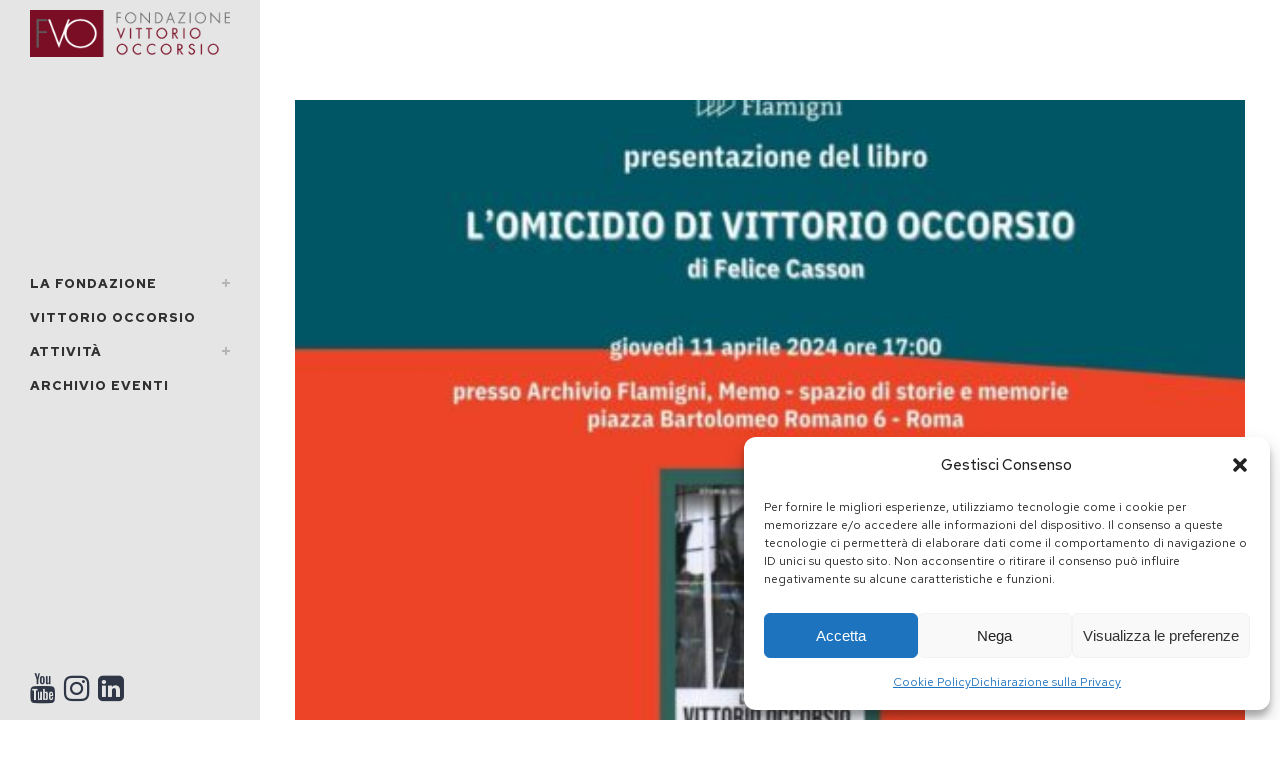

--- FILE ---
content_type: text/html; charset=UTF-8
request_url: https://www.fondazioneoccorsio.it/giovedi-11-aprile-2024-presentazione-del-libro-lomicidio-di-vittorio-occorsio-archivio-flamini/
body_size: 16462
content:
<!DOCTYPE html>
<html lang="it-IT">
<head>
	<meta charset="UTF-8" />
	
				<meta name="viewport" content="width=device-width,initial-scale=1,user-scalable=no">
		
                            <meta name="description" content="La Fondazione nasce nel ricordo di Vittorio Occorsio, magistrato della Repubblica Italiana, medaglia d’oro al valor civile, vittima di un attentato terroristico di matrice neo-fascista a Roma il 10 luglio 1976; essa intende stimolare una riflessione culturale che consenta alle nuove generazioni di apprezzarne il metodo di lavoro e di valorizzarne l’esempio di vita.">
            
                            <meta name="keywords" content="Vittorio Occorsio, Fondazione Occorsio, Fondazione Vittorio Occorsio, legalità, giustizia, memoria">
            
	<link rel="profile" href="http://gmpg.org/xfn/11" />
	<link rel="pingback" href="https://www.fondazioneoccorsio.it/xmlrpc.php" />

	<meta name='robots' content='index, follow, max-image-preview:large, max-snippet:-1, max-video-preview:-1' />
	<style>img:is([sizes="auto" i], [sizes^="auto," i]) { contain-intrinsic-size: 3000px 1500px }</style>
	
	<!-- This site is optimized with the Yoast SEO plugin v26.3 - https://yoast.com/wordpress/plugins/seo/ -->
	<title>Giovedì 11 aprile 2024 - Presentazione del libro &quot;l&#039;omicidio di Vittorio Occorsio&quot; - Archivio Flamini - Fondazione Vittorio Occorsio</title>
	<link rel="canonical" href="https://www.fondazioneoccorsio.it/giovedi-11-aprile-2024-presentazione-del-libro-lomicidio-di-vittorio-occorsio-archivio-flamini/" />
	<meta property="og:locale" content="it_IT" />
	<meta property="og:type" content="article" />
	<meta property="og:title" content="Giovedì 11 aprile 2024 - Presentazione del libro &quot;l&#039;omicidio di Vittorio Occorsio&quot; - Archivio Flamini - Fondazione Vittorio Occorsio" />
	<meta property="og:description" content="Giovedì 11 aprile 2024 alle ore 17:00 presso l’Archivio Flamini,..." />
	<meta property="og:url" content="https://www.fondazioneoccorsio.it/giovedi-11-aprile-2024-presentazione-del-libro-lomicidio-di-vittorio-occorsio-archivio-flamini/" />
	<meta property="og:site_name" content="Fondazione Vittorio Occorsio" />
	<meta property="article:published_time" content="2024-04-11T09:30:26+00:00" />
	<meta property="og:image" content="https://www.fondazioneoccorsio.it/wp-content/uploads/2024/04/Archivio-Flamini-500x500-1.jpeg" />
	<meta property="og:image:width" content="500" />
	<meta property="og:image:height" content="500" />
	<meta property="og:image:type" content="image/jpeg" />
	<meta name="author" content="Scheila Morganti" />
	<meta name="twitter:card" content="summary_large_image" />
	<meta name="twitter:label1" content="Scritto da" />
	<meta name="twitter:data1" content="Scheila Morganti" />
	<script type="application/ld+json" class="yoast-schema-graph">{"@context":"https://schema.org","@graph":[{"@type":"Article","@id":"https://www.fondazioneoccorsio.it/giovedi-11-aprile-2024-presentazione-del-libro-lomicidio-di-vittorio-occorsio-archivio-flamini/#article","isPartOf":{"@id":"https://www.fondazioneoccorsio.it/giovedi-11-aprile-2024-presentazione-del-libro-lomicidio-di-vittorio-occorsio-archivio-flamini/"},"author":{"name":"Scheila Morganti","@id":"https://www.fondazioneoccorsio.it/#/schema/person/b505d55a20c0296a1d769f32fc107cdb"},"headline":"Giovedì 11 aprile 2024 &#8211; Presentazione del libro &#8220;l&#8217;omicidio di Vittorio Occorsio&#8221; &#8211; Archivio Flamini","datePublished":"2024-04-11T09:30:26+00:00","mainEntityOfPage":{"@id":"https://www.fondazioneoccorsio.it/giovedi-11-aprile-2024-presentazione-del-libro-lomicidio-di-vittorio-occorsio-archivio-flamini/"},"wordCount":78,"commentCount":0,"publisher":{"@id":"https://www.fondazioneoccorsio.it/#organization"},"image":{"@id":"https://www.fondazioneoccorsio.it/giovedi-11-aprile-2024-presentazione-del-libro-lomicidio-di-vittorio-occorsio-archivio-flamini/#primaryimage"},"thumbnailUrl":"https://www.fondazioneoccorsio.it/wp-content/uploads/2024/04/Archivio-Flamini-500x500-1.jpeg","articleSection":["News","Seminari e convegni"],"inLanguage":"it-IT","potentialAction":[{"@type":"CommentAction","name":"Comment","target":["https://www.fondazioneoccorsio.it/giovedi-11-aprile-2024-presentazione-del-libro-lomicidio-di-vittorio-occorsio-archivio-flamini/#respond"]}]},{"@type":"WebPage","@id":"https://www.fondazioneoccorsio.it/giovedi-11-aprile-2024-presentazione-del-libro-lomicidio-di-vittorio-occorsio-archivio-flamini/","url":"https://www.fondazioneoccorsio.it/giovedi-11-aprile-2024-presentazione-del-libro-lomicidio-di-vittorio-occorsio-archivio-flamini/","name":"Giovedì 11 aprile 2024 - Presentazione del libro \"l'omicidio di Vittorio Occorsio\" - Archivio Flamini - Fondazione Vittorio Occorsio","isPartOf":{"@id":"https://www.fondazioneoccorsio.it/#website"},"primaryImageOfPage":{"@id":"https://www.fondazioneoccorsio.it/giovedi-11-aprile-2024-presentazione-del-libro-lomicidio-di-vittorio-occorsio-archivio-flamini/#primaryimage"},"image":{"@id":"https://www.fondazioneoccorsio.it/giovedi-11-aprile-2024-presentazione-del-libro-lomicidio-di-vittorio-occorsio-archivio-flamini/#primaryimage"},"thumbnailUrl":"https://www.fondazioneoccorsio.it/wp-content/uploads/2024/04/Archivio-Flamini-500x500-1.jpeg","datePublished":"2024-04-11T09:30:26+00:00","breadcrumb":{"@id":"https://www.fondazioneoccorsio.it/giovedi-11-aprile-2024-presentazione-del-libro-lomicidio-di-vittorio-occorsio-archivio-flamini/#breadcrumb"},"inLanguage":"it-IT","potentialAction":[{"@type":"ReadAction","target":["https://www.fondazioneoccorsio.it/giovedi-11-aprile-2024-presentazione-del-libro-lomicidio-di-vittorio-occorsio-archivio-flamini/"]}]},{"@type":"ImageObject","inLanguage":"it-IT","@id":"https://www.fondazioneoccorsio.it/giovedi-11-aprile-2024-presentazione-del-libro-lomicidio-di-vittorio-occorsio-archivio-flamini/#primaryimage","url":"https://www.fondazioneoccorsio.it/wp-content/uploads/2024/04/Archivio-Flamini-500x500-1.jpeg","contentUrl":"https://www.fondazioneoccorsio.it/wp-content/uploads/2024/04/Archivio-Flamini-500x500-1.jpeg","width":500,"height":500},{"@type":"BreadcrumbList","@id":"https://www.fondazioneoccorsio.it/giovedi-11-aprile-2024-presentazione-del-libro-lomicidio-di-vittorio-occorsio-archivio-flamini/#breadcrumb","itemListElement":[{"@type":"ListItem","position":1,"name":"Home","item":"https://www.fondazioneoccorsio.it/"},{"@type":"ListItem","position":2,"name":"Giovedì 11 aprile 2024 &#8211; Presentazione del libro &#8220;l&#8217;omicidio di Vittorio Occorsio&#8221; &#8211; Archivio Flamini"}]},{"@type":"WebSite","@id":"https://www.fondazioneoccorsio.it/#website","url":"https://www.fondazioneoccorsio.it/","name":"Fondazione Vittorio Occorsio","description":"","publisher":{"@id":"https://www.fondazioneoccorsio.it/#organization"},"potentialAction":[{"@type":"SearchAction","target":{"@type":"EntryPoint","urlTemplate":"https://www.fondazioneoccorsio.it/?s={search_term_string}"},"query-input":{"@type":"PropertyValueSpecification","valueRequired":true,"valueName":"search_term_string"}}],"inLanguage":"it-IT"},{"@type":"Organization","@id":"https://www.fondazioneoccorsio.it/#organization","name":"Fondazione Vittorio Occorsio","url":"https://www.fondazioneoccorsio.it/","logo":{"@type":"ImageObject","inLanguage":"it-IT","@id":"https://www.fondazioneoccorsio.it/#/schema/logo/image/","url":"https://www.fondazioneoccorsio.it/wp-content/uploads/2024/03/FVOlogo-1.png","contentUrl":"https://www.fondazioneoccorsio.it/wp-content/uploads/2024/03/FVOlogo-1.png","width":1077,"height":258,"caption":"Fondazione Vittorio Occorsio"},"image":{"@id":"https://www.fondazioneoccorsio.it/#/schema/logo/image/"},"sameAs":["https://www.youtube.com/@fvofondazionevittoriooccor9628/featured","https://www.instagram.com/fondazionevittoriooccorsio/","https://it.linkedin.com/company/fondazione-vittorio-occorsio"]},{"@type":"Person","@id":"https://www.fondazioneoccorsio.it/#/schema/person/b505d55a20c0296a1d769f32fc107cdb","name":"Scheila Morganti","image":{"@type":"ImageObject","inLanguage":"it-IT","@id":"https://www.fondazioneoccorsio.it/#/schema/person/image/","url":"https://secure.gravatar.com/avatar/3a739da960d60f1e28b35ffcc5c9e2acb2ebeda7f959fc2c6ca19ab2eae322bb?s=96&d=mm&r=g","contentUrl":"https://secure.gravatar.com/avatar/3a739da960d60f1e28b35ffcc5c9e2acb2ebeda7f959fc2c6ca19ab2eae322bb?s=96&d=mm&r=g","caption":"Scheila Morganti"},"sameAs":["http://www.schstudio.it"],"url":"https://www.fondazioneoccorsio.it/author/scheila/"}]}</script>
	<!-- / Yoast SEO plugin. -->


<link rel='dns-prefetch' href='//fonts.googleapis.com' />
<link rel="alternate" type="application/rss+xml" title="Fondazione Vittorio Occorsio &raquo; Feed" href="https://www.fondazioneoccorsio.it/feed/" />
<link rel="alternate" type="application/rss+xml" title="Fondazione Vittorio Occorsio &raquo; Feed dei commenti" href="https://www.fondazioneoccorsio.it/comments/feed/" />
<link rel="alternate" type="application/rss+xml" title="Fondazione Vittorio Occorsio &raquo; Giovedì 11 aprile 2024 &#8211; Presentazione del libro &#8220;l&#8217;omicidio di Vittorio Occorsio&#8221; &#8211; Archivio Flamini Feed dei commenti" href="https://www.fondazioneoccorsio.it/giovedi-11-aprile-2024-presentazione-del-libro-lomicidio-di-vittorio-occorsio-archivio-flamini/feed/" />
<script type="text/javascript">
/* <![CDATA[ */
window._wpemojiSettings = {"baseUrl":"https:\/\/s.w.org\/images\/core\/emoji\/16.0.1\/72x72\/","ext":".png","svgUrl":"https:\/\/s.w.org\/images\/core\/emoji\/16.0.1\/svg\/","svgExt":".svg","source":{"concatemoji":"https:\/\/www.fondazioneoccorsio.it\/wp-includes\/js\/wp-emoji-release.min.js?ver=6.8.3"}};
/*! This file is auto-generated */
!function(s,n){var o,i,e;function c(e){try{var t={supportTests:e,timestamp:(new Date).valueOf()};sessionStorage.setItem(o,JSON.stringify(t))}catch(e){}}function p(e,t,n){e.clearRect(0,0,e.canvas.width,e.canvas.height),e.fillText(t,0,0);var t=new Uint32Array(e.getImageData(0,0,e.canvas.width,e.canvas.height).data),a=(e.clearRect(0,0,e.canvas.width,e.canvas.height),e.fillText(n,0,0),new Uint32Array(e.getImageData(0,0,e.canvas.width,e.canvas.height).data));return t.every(function(e,t){return e===a[t]})}function u(e,t){e.clearRect(0,0,e.canvas.width,e.canvas.height),e.fillText(t,0,0);for(var n=e.getImageData(16,16,1,1),a=0;a<n.data.length;a++)if(0!==n.data[a])return!1;return!0}function f(e,t,n,a){switch(t){case"flag":return n(e,"\ud83c\udff3\ufe0f\u200d\u26a7\ufe0f","\ud83c\udff3\ufe0f\u200b\u26a7\ufe0f")?!1:!n(e,"\ud83c\udde8\ud83c\uddf6","\ud83c\udde8\u200b\ud83c\uddf6")&&!n(e,"\ud83c\udff4\udb40\udc67\udb40\udc62\udb40\udc65\udb40\udc6e\udb40\udc67\udb40\udc7f","\ud83c\udff4\u200b\udb40\udc67\u200b\udb40\udc62\u200b\udb40\udc65\u200b\udb40\udc6e\u200b\udb40\udc67\u200b\udb40\udc7f");case"emoji":return!a(e,"\ud83e\udedf")}return!1}function g(e,t,n,a){var r="undefined"!=typeof WorkerGlobalScope&&self instanceof WorkerGlobalScope?new OffscreenCanvas(300,150):s.createElement("canvas"),o=r.getContext("2d",{willReadFrequently:!0}),i=(o.textBaseline="top",o.font="600 32px Arial",{});return e.forEach(function(e){i[e]=t(o,e,n,a)}),i}function t(e){var t=s.createElement("script");t.src=e,t.defer=!0,s.head.appendChild(t)}"undefined"!=typeof Promise&&(o="wpEmojiSettingsSupports",i=["flag","emoji"],n.supports={everything:!0,everythingExceptFlag:!0},e=new Promise(function(e){s.addEventListener("DOMContentLoaded",e,{once:!0})}),new Promise(function(t){var n=function(){try{var e=JSON.parse(sessionStorage.getItem(o));if("object"==typeof e&&"number"==typeof e.timestamp&&(new Date).valueOf()<e.timestamp+604800&&"object"==typeof e.supportTests)return e.supportTests}catch(e){}return null}();if(!n){if("undefined"!=typeof Worker&&"undefined"!=typeof OffscreenCanvas&&"undefined"!=typeof URL&&URL.createObjectURL&&"undefined"!=typeof Blob)try{var e="postMessage("+g.toString()+"("+[JSON.stringify(i),f.toString(),p.toString(),u.toString()].join(",")+"));",a=new Blob([e],{type:"text/javascript"}),r=new Worker(URL.createObjectURL(a),{name:"wpTestEmojiSupports"});return void(r.onmessage=function(e){c(n=e.data),r.terminate(),t(n)})}catch(e){}c(n=g(i,f,p,u))}t(n)}).then(function(e){for(var t in e)n.supports[t]=e[t],n.supports.everything=n.supports.everything&&n.supports[t],"flag"!==t&&(n.supports.everythingExceptFlag=n.supports.everythingExceptFlag&&n.supports[t]);n.supports.everythingExceptFlag=n.supports.everythingExceptFlag&&!n.supports.flag,n.DOMReady=!1,n.readyCallback=function(){n.DOMReady=!0}}).then(function(){return e}).then(function(){var e;n.supports.everything||(n.readyCallback(),(e=n.source||{}).concatemoji?t(e.concatemoji):e.wpemoji&&e.twemoji&&(t(e.twemoji),t(e.wpemoji)))}))}((window,document),window._wpemojiSettings);
/* ]]> */
</script>
<style id='wp-emoji-styles-inline-css' type='text/css'>

	img.wp-smiley, img.emoji {
		display: inline !important;
		border: none !important;
		box-shadow: none !important;
		height: 1em !important;
		width: 1em !important;
		margin: 0 0.07em !important;
		vertical-align: -0.1em !important;
		background: none !important;
		padding: 0 !important;
	}
</style>
<link rel='stylesheet' id='html5-player-vimeo-style-css' href='https://www.fondazioneoccorsio.it/wp-content/plugins/html5-video-player/build/blocks/view.css?ver=6.8.3' type='text/css' media='all' />
<link rel='stylesheet' id='cmplz-general-css' href='https://www.fondazioneoccorsio.it/wp-content/plugins/complianz-gdpr/assets/css/cookieblocker.min.css?ver=1763367856' type='text/css' media='all' />
<link rel='stylesheet' id='mediaelement-css' href='https://www.fondazioneoccorsio.it/wp-includes/js/mediaelement/mediaelementplayer-legacy.min.css?ver=4.2.17' type='text/css' media='all' />
<link rel='stylesheet' id='wp-mediaelement-css' href='https://www.fondazioneoccorsio.it/wp-includes/js/mediaelement/wp-mediaelement.min.css?ver=6.8.3' type='text/css' media='all' />
<link rel='stylesheet' id='bridge-default-style-css' href='https://www.fondazioneoccorsio.it/wp-content/themes/bridge/style.css?ver=6.8.3' type='text/css' media='all' />
<link rel='stylesheet' id='bridge-qode-font_awesome-css' href='https://www.fondazioneoccorsio.it/wp-content/themes/bridge/css/font-awesome/css/font-awesome.min.css?ver=6.8.3' type='text/css' media='all' />
<link rel='stylesheet' id='bridge-qode-font_elegant-css' href='https://www.fondazioneoccorsio.it/wp-content/themes/bridge/css/elegant-icons/style.min.css?ver=6.8.3' type='text/css' media='all' />
<link rel='stylesheet' id='bridge-qode-linea_icons-css' href='https://www.fondazioneoccorsio.it/wp-content/themes/bridge/css/linea-icons/style.css?ver=6.8.3' type='text/css' media='all' />
<link rel='stylesheet' id='bridge-qode-dripicons-css' href='https://www.fondazioneoccorsio.it/wp-content/themes/bridge/css/dripicons/dripicons.css?ver=6.8.3' type='text/css' media='all' />
<link rel='stylesheet' id='bridge-qode-kiko-css' href='https://www.fondazioneoccorsio.it/wp-content/themes/bridge/css/kiko/kiko-all.css?ver=6.8.3' type='text/css' media='all' />
<link rel='stylesheet' id='bridge-qode-font_awesome_5-css' href='https://www.fondazioneoccorsio.it/wp-content/themes/bridge/css/font-awesome-5/css/font-awesome-5.min.css?ver=6.8.3' type='text/css' media='all' />
<link rel='stylesheet' id='bridge-stylesheet-css' href='https://www.fondazioneoccorsio.it/wp-content/themes/bridge/css/stylesheet.min.css?ver=6.8.3' type='text/css' media='all' />
<style id='bridge-stylesheet-inline-css' type='text/css'>
   .postid-4372.disabled_footer_top .footer_top_holder, .postid-4372.disabled_footer_bottom .footer_bottom_holder { display: none;}


</style>
<link rel='stylesheet' id='bridge-print-css' href='https://www.fondazioneoccorsio.it/wp-content/themes/bridge/css/print.css?ver=6.8.3' type='text/css' media='all' />
<link rel='stylesheet' id='bridge-style-dynamic-css' href='https://www.fondazioneoccorsio.it/wp-content/themes/bridge/css/style_dynamic.css?ver=1764696518' type='text/css' media='all' />
<link rel='stylesheet' id='bridge-responsive-css' href='https://www.fondazioneoccorsio.it/wp-content/themes/bridge/css/responsive.min.css?ver=6.8.3' type='text/css' media='all' />
<link rel='stylesheet' id='bridge-style-dynamic-responsive-css' href='https://www.fondazioneoccorsio.it/wp-content/themes/bridge/css/style_dynamic_responsive.css?ver=1764696518' type='text/css' media='all' />
<style id='bridge-style-dynamic-responsive-inline-css' type='text/css'>
.vertical_logo_wrapper {
    z-index: 999;
}
</style>
<link rel='stylesheet' id='bridge-vertical-responsive-css' href='https://www.fondazioneoccorsio.it/wp-content/themes/bridge/css/vertical_responsive.min.css?ver=6.8.3' type='text/css' media='all' />
<link rel='stylesheet' id='js_composer_front-css' href='https://www.fondazioneoccorsio.it/wp-content/plugins/js_composer/assets/css/js_composer.min.css?ver=6.4.2' type='text/css' media='all' />
<link rel='stylesheet' id='bridge-style-handle-google-fonts-css' href='https://fonts.googleapis.com/css?family=Raleway%3A100%2C200%2C300%2C400%2C500%2C600%2C700%2C800%2C900%2C100italic%2C300italic%2C400italic%2C700italic%7CRed+Hat+Text%3A100%2C200%2C300%2C400%2C500%2C600%2C700%2C800%2C900%2C100italic%2C300italic%2C400italic%2C700italic&#038;subset=latin%2Clatin-ext&#038;ver=1.0.0' type='text/css' media='all' />
<link rel='stylesheet' id='bridge-core-dashboard-style-css' href='https://www.fondazioneoccorsio.it/wp-content/plugins/bridge-core/modules/core-dashboard/assets/css/core-dashboard.min.css?ver=6.8.3' type='text/css' media='all' />
<script type="text/javascript" src="https://www.fondazioneoccorsio.it/wp-content/plugins/google-analytics-for-wordpress/assets/js/frontend-gtag.min.js?ver=9.9.0" id="monsterinsights-frontend-script-js" async="async" data-wp-strategy="async"></script>
<script data-cfasync="false" data-wpfc-render="false" type="text/javascript" id='monsterinsights-frontend-script-js-extra'>/* <![CDATA[ */
var monsterinsights_frontend = {"js_events_tracking":"true","download_extensions":"doc,pdf,ppt,zip,xls,docx,pptx,xlsx","inbound_paths":"[{\"path\":\"\\\/go\\\/\",\"label\":\"affiliate\"},{\"path\":\"\\\/recommend\\\/\",\"label\":\"affiliate\"}]","home_url":"https:\/\/www.fondazioneoccorsio.it","hash_tracking":"false","v4_id":"G-NT3WJJVXRV"};/* ]]> */
</script>
<script type="text/javascript" src="https://www.fondazioneoccorsio.it/wp-includes/js/jquery/jquery.min.js?ver=3.7.1" id="jquery-core-js"></script>
<script type="text/javascript" src="https://www.fondazioneoccorsio.it/wp-includes/js/jquery/jquery-migrate.min.js?ver=3.4.1" id="jquery-migrate-js"></script>
<script type="text/javascript" id="3d-flip-book-client-locale-loader-js-extra">
/* <![CDATA[ */
var FB3D_CLIENT_LOCALE = {"ajaxurl":"https:\/\/www.fondazioneoccorsio.it\/wp-admin\/admin-ajax.php","dictionary":{"Table of contents":"Table of contents","Close":"Close","Bookmarks":"Bookmarks","Thumbnails":"Thumbnails","Search":"Search","Share":"Share","Facebook":"Facebook","Twitter":"Twitter","Email":"Email","Play":"Play","Previous page":"Previous page","Next page":"Next page","Zoom in":"Zoom in","Zoom out":"Zoom out","Fit view":"Fit view","Auto play":"Auto play","Full screen":"Full screen","More":"More","Smart pan":"Smart pan","Single page":"Single page","Sounds":"Sounds","Stats":"Stats","Print":"Print","Download":"Download","Goto first page":"Goto first page","Goto last page":"Goto last page"},"images":"https:\/\/www.fondazioneoccorsio.it\/wp-content\/plugins\/interactive-3d-flipbook-powered-physics-engine\/assets\/images\/","jsData":{"urls":[],"posts":{"ids_mis":[],"ids":[]},"pages":[],"firstPages":[],"bookCtrlProps":[],"bookTemplates":[]},"key":"3d-flip-book","pdfJS":{"pdfJsLib":"https:\/\/www.fondazioneoccorsio.it\/wp-content\/plugins\/interactive-3d-flipbook-powered-physics-engine\/assets\/js\/pdf.min.js?ver=4.3.136","pdfJsWorker":"https:\/\/www.fondazioneoccorsio.it\/wp-content\/plugins\/interactive-3d-flipbook-powered-physics-engine\/assets\/js\/pdf.worker.js?ver=4.3.136","stablePdfJsLib":"https:\/\/www.fondazioneoccorsio.it\/wp-content\/plugins\/interactive-3d-flipbook-powered-physics-engine\/assets\/js\/stable\/pdf.min.js?ver=2.5.207","stablePdfJsWorker":"https:\/\/www.fondazioneoccorsio.it\/wp-content\/plugins\/interactive-3d-flipbook-powered-physics-engine\/assets\/js\/stable\/pdf.worker.js?ver=2.5.207","pdfJsCMapUrl":"https:\/\/www.fondazioneoccorsio.it\/wp-content\/plugins\/interactive-3d-flipbook-powered-physics-engine\/assets\/cmaps\/"},"cacheurl":"https:\/\/www.fondazioneoccorsio.it\/wp-content\/uploads\/3d-flip-book\/cache\/","pluginsurl":"https:\/\/www.fondazioneoccorsio.it\/wp-content\/plugins\/","pluginurl":"https:\/\/www.fondazioneoccorsio.it\/wp-content\/plugins\/interactive-3d-flipbook-powered-physics-engine\/","thumbnailSize":{"width":"150","height":"150"},"version":"1.16.17"};
/* ]]> */
</script>
<script type="text/javascript" src="https://www.fondazioneoccorsio.it/wp-content/plugins/interactive-3d-flipbook-powered-physics-engine/assets/js/client-locale-loader.js?ver=1.16.17" id="3d-flip-book-client-locale-loader-js" async="async" data-wp-strategy="async"></script>
<link rel="https://api.w.org/" href="https://www.fondazioneoccorsio.it/wp-json/" /><link rel="alternate" title="JSON" type="application/json" href="https://www.fondazioneoccorsio.it/wp-json/wp/v2/posts/4372" /><link rel="EditURI" type="application/rsd+xml" title="RSD" href="https://www.fondazioneoccorsio.it/xmlrpc.php?rsd" />
<meta name="generator" content="WordPress 6.8.3" />
<link rel='shortlink' href='https://www.fondazioneoccorsio.it/?p=4372' />
<link rel="alternate" title="oEmbed (JSON)" type="application/json+oembed" href="https://www.fondazioneoccorsio.it/wp-json/oembed/1.0/embed?url=https%3A%2F%2Fwww.fondazioneoccorsio.it%2Fgiovedi-11-aprile-2024-presentazione-del-libro-lomicidio-di-vittorio-occorsio-archivio-flamini%2F" />
<link rel="alternate" title="oEmbed (XML)" type="text/xml+oembed" href="https://www.fondazioneoccorsio.it/wp-json/oembed/1.0/embed?url=https%3A%2F%2Fwww.fondazioneoccorsio.it%2Fgiovedi-11-aprile-2024-presentazione-del-libro-lomicidio-di-vittorio-occorsio-archivio-flamini%2F&#038;format=xml" />
 <style> #h5vpQuickPlayer { width: 100%; max-width: 100%; margin: 0 auto; } </style> 			<style>.cmplz-hidden {
					display: none !important;
				}</style><meta name="generator" content="Powered by WPBakery Page Builder - drag and drop page builder for WordPress."/>
<link rel="icon" href="https://www.fondazioneoccorsio.it/wp-content/uploads/2024/03/cropped-Favicon_FVO-32x32.jpg" sizes="32x32" />
<link rel="icon" href="https://www.fondazioneoccorsio.it/wp-content/uploads/2024/03/cropped-Favicon_FVO-192x192.jpg" sizes="192x192" />
<link rel="apple-touch-icon" href="https://www.fondazioneoccorsio.it/wp-content/uploads/2024/03/cropped-Favicon_FVO-180x180.jpg" />
<meta name="msapplication-TileImage" content="https://www.fondazioneoccorsio.it/wp-content/uploads/2024/03/cropped-Favicon_FVO-270x270.jpg" />
		<style type="text/css" id="wp-custom-css">
			.qode-elliptical-slider .flex-control-nav.flex-control-paging li a {
    background-color: #cccccc;
	}
.qode-elliptical-slider .flex-control-nav.flex-control-paging li a.flex-active {
    background-color: #781327;
}
.riga-home {
  max-height: 350px;
}
.qode-crossfade-images .qode-cfi-title-holder .qode-cfi-title {
    text-transform: none;
    font-weight: 800;
    font-size: 12px;
	}
.date { display:none;
}
.blog_holder article .post_info {
    display:none;
    width: 100%;
    margin: 0 0 18px;
    color: #bebebe;
    font-weight: 500;
}		</style>
		<noscript><style> .wpb_animate_when_almost_visible { opacity: 1; }</style></noscript></head>

<body data-cmplz=1 class="wp-singular post-template-default single single-post postid-4372 single-format-standard wp-theme-bridge bridge-core-2.5.9  vertical_menu_enabled qode_grid_1200 qode-theme-ver-24.4 qode-theme-bridge qode_header_in_grid wpb-js-composer js-comp-ver-6.4.2 vc_responsive" itemscope itemtype="http://schema.org/WebPage">




<div class="wrapper">
	<div class="wrapper_inner">

    
		<!-- Google Analytics start -->
					<script type="text/plain" data-service="google-analytics" data-category="statistics">
				var _gaq = _gaq || [];
				_gaq.push(['_setAccount', 'G-FZ8YJ58B7K']);
				_gaq.push(['_trackPageview']);

				(function() {
					var ga = document.createElement('script'); ga.type = 'text/javascript'; ga.async = true;
					ga.src = ('https:' == document.location.protocol ? 'https://ssl' : 'http://www') + '.google-analytics.com/ga.js';
					var s = document.getElementsByTagName('script')[0]; s.parentNode.insertBefore(ga, s);
				})();
			</script>
				<!-- Google Analytics end -->

		
	<aside class="vertical_menu_area  vertically_center_content" >
    <div class="vertical_menu_area_inner">
        
        <div class="vertical_area_background" ></div>
		<div class="vertical_logo_wrapper" >
	<div class="q_logo_vertical">
		<a itemprop="url" href="https://www.fondazioneoccorsio.it/" >
             <img itemprop="image" class="normal" src="https://www.fondazioneoccorsio.it/wp-content/uploads/2025/12/FVO_LOGO_nospace.png" alt="Logo"> 			 <img itemprop="image" class="light" src="https://www.fondazioneoccorsio.it/wp-content/uploads/2025/12/FVO_LOGO_nospace.png" alt="Logo"/> 			 <img itemprop="image" class="dark" src="https://www.fondazioneoccorsio.it/wp-content/uploads/2025/12/FVO_LOGO_nospace.png" alt="Logo"/> 											</a>
	</div>
	</div>
        <nav class="vertical_menu dropdown_animation vertical_menu_float">
            <ul id="menu-menu_vo1" class=""><li id="nav-menu-item-4697" class="menu-item menu-item-type-post_type menu-item-object-page menu-item-home menu-item-has-children  has_sub narrow"><a href="https://www.fondazioneoccorsio.it/" class=""><i class="menu_icon blank fa"></i><span>LA FONDAZIONE<span class="underline_dash"></span></span><span class="plus"></span></a>
<div class="second"><div class="inner"><ul>
	<li id="nav-menu-item-4693" class="menu-item menu-item-type-post_type menu-item-object-page "><a href="https://www.fondazioneoccorsio.it/home/vision/" class=""><i class="menu_icon blank fa"></i><span>VISION</span><span class="plus"></span></a></li>
	<li id="nav-menu-item-4694" class="menu-item menu-item-type-post_type menu-item-object-page "><a href="https://www.fondazioneoccorsio.it/home/organi/" class=""><i class="menu_icon blank fa"></i><span>ORGANI</span><span class="plus"></span></a></li>
	<li id="nav-menu-item-4998" class="menu-item menu-item-type-post_type menu-item-object-page "><a href="https://www.fondazioneoccorsio.it/home/partner-e-sostenitori/" class=""><i class="menu_icon blank fa"></i><span>PARTNER</span><span class="plus"></span></a></li>
	<li id="nav-menu-item-5860" class="menu-item menu-item-type-post_type menu-item-object-page "><a href="https://www.fondazioneoccorsio.it/home/amici/" class=""><i class="menu_icon blank fa"></i><span>AMICI</span><span class="plus"></span></a></li>
</ul></div></div>
</li>
<li id="nav-menu-item-3885" class="menu-item menu-item-type-post_type menu-item-object-page  narrow"><a href="https://www.fondazioneoccorsio.it/vittorio-occorsio-2/" class=""><i class="menu_icon blank fa"></i><span>Vittorio Occorsio<span class="underline_dash"></span></span><span class="plus"></span></a></li>
<li id="nav-menu-item-4699" class="menu-item menu-item-type-post_type menu-item-object-page menu-item-has-children  has_sub narrow"><a href="https://www.fondazioneoccorsio.it/attivita/" class=""><i class="menu_icon blank fa"></i><span>Attività<span class="underline_dash"></span></span><span class="plus"></span></a>
<div class="second"><div class="inner"><ul>
	<li id="nav-menu-item-271" class="menu-item menu-item-type-post_type menu-item-object-page "><a href="https://www.fondazioneoccorsio.it/la-giustizia-adotta-la-scuola/" class=""><i class="menu_icon blank fa"></i><span>La Giustizia adotta la Scuola</span><span class="plus"></span></a></li>
	<li id="nav-menu-item-274" class="menu-item menu-item-type-post_type menu-item-object-page "><a href="https://www.fondazioneoccorsio.it/attivita/intelligenza-artificiale-e-indagini/" class=""><i class="menu_icon blank fa"></i><span>IA e indagini</span><span class="plus"></span></a></li>
	<li id="nav-menu-item-4321" class="menu-item menu-item-type-post_type menu-item-object-page "><a href="https://www.fondazioneoccorsio.it/attivita/seminari-convegni/" class=""><i class="menu_icon blank fa"></i><span>Seminari e Convegni</span><span class="plus"></span></a></li>
</ul></div></div>
</li>
<li id="nav-menu-item-371" class="menu-item menu-item-type-post_type menu-item-object-page  narrow"><a href="https://www.fondazioneoccorsio.it/news/" class=""><i class="menu_icon blank fa"></i><span>ARCHIVIO EVENTI<span class="underline_dash"></span></span><span class="plus"></span></a></li>
</ul>        </nav>
        <div class="vertical_menu_area_widget_holder">
            <span class='q_social_icon_holder normal_social' ><a itemprop='url' href='https://www.youtube.com/@fvofondazionevittoriooccor9628/featured' target='_blank'><i class="qode_icon_font_awesome fa fa-youtube  simple_social" style="font-size: 30px;" ></i></a></span><span class='q_social_icon_holder normal_social' ><a itemprop='url' href='https://www.instagram.com/fondazionevittoriooccorsio/' target='_blank'><i class="qode_icon_font_awesome fa fa-instagram  simple_social" style="font-size: 30px;" ></i></a></span><span class='q_social_icon_holder normal_social' ><a itemprop='url' href='https://it.linkedin.com/company/fondazione-vittorio-occorsio' target='_blank'><i class="qode_icon_font_awesome fa fa-linkedin-square  simple_social" style="font-size: 30px;" ></i></a></span>        </div>
    </div>
</aside>

<header class="page_header   regular   ">
    <div class="header_inner clearfix">
        <div class="header_bottom clearfix" style='' >
			            <div class="container">
                <div class="container_inner clearfix">
											                        <div class="header_inner_left">
								<div class="mobile_menu_button">
		<span>
			<i class="qode_icon_font_awesome fa fa-bars " ></i>		</span>
	</div>
							<div class="logo_wrapper" >
	<div class="q_logo">
		<a itemprop="url" href="https://www.fondazioneoccorsio.it/" >
             <img itemprop="image" class="normal" src="https://www.fondazioneoccorsio.it/wp-content/uploads/2025/12/FVO_LOGO_nospace.png" alt="Logo"> 			 <img itemprop="image" class="light" src="https://www.fondazioneoccorsio.it/wp-content/uploads/2025/12/FVO_LOGO_nospace.png" alt="Logo"/> 			 <img itemprop="image" class="dark" src="https://www.fondazioneoccorsio.it/wp-content/uploads/2025/12/FVO_LOGO_nospace.png" alt="Logo"/> 			 <img itemprop="image" class="sticky" src="https://www.fondazioneoccorsio.it/wp-content/uploads/2025/12/FVO_LOGO_nospace.png" alt="Logo"/> 			 <img itemprop="image" class="mobile" src="https://www.fondazioneoccorsio.it/wp-content/uploads/2025/12/FVO_LOGO_nospace.png" alt="Logo"/> 					</a>
	</div>
	</div>                        </div>
												                </div>
            </div>
		        <nav class="mobile_menu">
	<ul id="menu-menu_vo1-1" class=""><li id="mobile-menu-item-4697" class="menu-item menu-item-type-post_type menu-item-object-page menu-item-home menu-item-has-children  has_sub"><a href="https://www.fondazioneoccorsio.it/" class=""><span>LA FONDAZIONE</span></a><span class="mobile_arrow"><i class="fa fa-angle-right"></i><i class="fa fa-angle-down"></i></span>
<ul class="sub_menu">
	<li id="mobile-menu-item-4693" class="menu-item menu-item-type-post_type menu-item-object-page "><a href="https://www.fondazioneoccorsio.it/home/vision/" class=""><span>VISION</span></a><span class="mobile_arrow"><i class="fa fa-angle-right"></i><i class="fa fa-angle-down"></i></span></li>
	<li id="mobile-menu-item-4694" class="menu-item menu-item-type-post_type menu-item-object-page "><a href="https://www.fondazioneoccorsio.it/home/organi/" class=""><span>ORGANI</span></a><span class="mobile_arrow"><i class="fa fa-angle-right"></i><i class="fa fa-angle-down"></i></span></li>
	<li id="mobile-menu-item-4998" class="menu-item menu-item-type-post_type menu-item-object-page "><a href="https://www.fondazioneoccorsio.it/home/partner-e-sostenitori/" class=""><span>PARTNER</span></a><span class="mobile_arrow"><i class="fa fa-angle-right"></i><i class="fa fa-angle-down"></i></span></li>
	<li id="mobile-menu-item-5860" class="menu-item menu-item-type-post_type menu-item-object-page "><a href="https://www.fondazioneoccorsio.it/home/amici/" class=""><span>AMICI</span></a><span class="mobile_arrow"><i class="fa fa-angle-right"></i><i class="fa fa-angle-down"></i></span></li>
</ul>
</li>
<li id="mobile-menu-item-3885" class="menu-item menu-item-type-post_type menu-item-object-page "><a href="https://www.fondazioneoccorsio.it/vittorio-occorsio-2/" class=""><span>Vittorio Occorsio</span></a><span class="mobile_arrow"><i class="fa fa-angle-right"></i><i class="fa fa-angle-down"></i></span></li>
<li id="mobile-menu-item-4699" class="menu-item menu-item-type-post_type menu-item-object-page menu-item-has-children  has_sub"><a href="https://www.fondazioneoccorsio.it/attivita/" class=""><span>Attività</span></a><span class="mobile_arrow"><i class="fa fa-angle-right"></i><i class="fa fa-angle-down"></i></span>
<ul class="sub_menu">
	<li id="mobile-menu-item-271" class="menu-item menu-item-type-post_type menu-item-object-page "><a href="https://www.fondazioneoccorsio.it/la-giustizia-adotta-la-scuola/" class=""><span>La Giustizia adotta la Scuola</span></a><span class="mobile_arrow"><i class="fa fa-angle-right"></i><i class="fa fa-angle-down"></i></span></li>
	<li id="mobile-menu-item-274" class="menu-item menu-item-type-post_type menu-item-object-page "><a href="https://www.fondazioneoccorsio.it/attivita/intelligenza-artificiale-e-indagini/" class=""><span>IA e indagini</span></a><span class="mobile_arrow"><i class="fa fa-angle-right"></i><i class="fa fa-angle-down"></i></span></li>
	<li id="mobile-menu-item-4321" class="menu-item menu-item-type-post_type menu-item-object-page "><a href="https://www.fondazioneoccorsio.it/attivita/seminari-convegni/" class=""><span>Seminari e Convegni</span></a><span class="mobile_arrow"><i class="fa fa-angle-right"></i><i class="fa fa-angle-down"></i></span></li>
</ul>
</li>
<li id="mobile-menu-item-371" class="menu-item menu-item-type-post_type menu-item-object-page "><a href="https://www.fondazioneoccorsio.it/news/" class=""><span>ARCHIVIO EVENTI</span></a><span class="mobile_arrow"><i class="fa fa-angle-right"></i><i class="fa fa-angle-down"></i></span></li>
</ul></nav>        </div>
    </div>
</header>
	<a id="back_to_top" href="#">
        <span class="fa-stack">
            <i class="qode_icon_font_awesome fa fa-arrow-up " ></i>        </span>
	</a>
	
	
    
    	
    
    <div class="content content_top_margin_none">
        <div class="content_inner  ">
    
		<div class="title_outer animate_title_area with_image"    data-height="100"style="opacity:0;height:100px;">
		<div class="title title_size_large  position_center " style="height:100px;background-color:781327;">
			<div class="image not_responsive"></div>
										<div class="title_holder"  >
					<div class="container">
						<div class="container_inner clearfix">
								<div class="title_subtitle_holder" 0>
                                                                									<div class="title_subtitle_holder_inner">
																										<h1 ><span>Giovedì 11 aprile 2024 &#8211; Presentazione del libro &#8220;l&#8217;omicidio di Vittorio Occorsio&#8221; &#8211; Archivio Flamini</span></h1>
																			<span class="separator small center qode-type1-gradient-left-to-right"  ></span>
																	
																																			</div>
								                                                            </div>
						</div>
					</div>
				</div>
								</div>
			</div>
										<div class="container">
														<div class="container_inner default_template_holder" >
															<div class="blog_single blog_holder">
								<article id="post-4372" class="post-4372 post type-post status-publish format-standard has-post-thumbnail hentry category-news category-seminari-e-convegni">
			<div class="post_content_holder">
										<div class="post_image">
	                        <img width="500" height="500" src="https://www.fondazioneoccorsio.it/wp-content/uploads/2024/04/Archivio-Flamini-500x500-1.jpeg" class="attachment-full size-full wp-post-image" alt="" decoding="async" fetchpriority="high" srcset="https://www.fondazioneoccorsio.it/wp-content/uploads/2024/04/Archivio-Flamini-500x500-1.jpeg 500w, https://www.fondazioneoccorsio.it/wp-content/uploads/2024/04/Archivio-Flamini-500x500-1-300x300.jpeg 300w, https://www.fondazioneoccorsio.it/wp-content/uploads/2024/04/Archivio-Flamini-500x500-1-150x150.jpeg 150w" sizes="(max-width: 500px) 100vw, 500px" />						</div>
								<div class="post_text">
					<div class="post_text_inner">
						<h2 itemprop="name" class="entry_title"><span itemprop="dateCreated" class="date entry_date updated">11 Apr<meta itemprop="interactionCount" content="UserComments: 0"/></span> Giovedì 11 aprile 2024 &#8211; Presentazione del libro &#8220;l&#8217;omicidio di Vittorio Occorsio&#8221; &#8211; Archivio Flamini</h2>
						<div class="post_info">
							<span class="time">Posted at 10:30h</span>
							in <a href="https://www.fondazioneoccorsio.it/category/news/" rel="category tag">News</a>, <a href="https://www.fondazioneoccorsio.it/category/seminari-e-convegni/" rel="category tag">Seminari e convegni</a>							<span class="post_author">
								by								<a itemprop="author" class="post_author_link" href="https://www.fondazioneoccorsio.it/author/scheila/">Scheila Morganti</a>
							</span>
							                            						</div>
						<p>Giovedì 11 aprile 2024 alle ore 17:00 presso l’Archivio Flamini, in piazza Bartolomeo Romano 6, il Presidente della Fondazione Eugenio Occorsio partecipa alla presentazione del libro “l’omicidio di Vittorio Occorsio” scritto da Felice Casson, dialogano con l’autore anche la direttrice dell’Archivio Flamini, Dott.ssa Ilaria Moroni e l’ex magistrato Dott. Giovanni Tamburino.</p>
<p>È possibile seguire la diretta streaming sul cannale YouTube dell’Archivio Flamini, <a href="https://www.youtube.com/@archivioflamigni5266">qui</a>.</p>
<p><img decoding="async" class="wp-image-3700 aligncenter" src="https://www.fondazioneoccorsio.it/wp-content/uploads/2024/04/Archivio-Flamini.jpeg" alt="" width="488" height="691" /></p>
					</div>
				</div>
			</div>
		
	        <div class="icon_social_holder">
        <div class="blog_share qode_share"><div class="social_share_holder"><a href="javascript:void(0)" target="_self"><i class="icon-basic-share social_share_icon"></i><span class="social_share_title">Share</span></a><div class="social_share_dropdown"><div class="inner_arrow"></div><ul><li class="facebook_share"><a href="javascript:void(0)" onclick="window.open('https://www.facebook.com/sharer.php?u=https%3A%2F%2Fwww.fondazioneoccorsio.it%2Fgiovedi-11-aprile-2024-presentazione-del-libro-lomicidio-di-vittorio-occorsio-archivio-flamini%2F', 'sharer', 'toolbar=0,status=0,width=620,height=280');"><i class="fa fa-facebook"></i></a></li></ul></div></div></div>        <div class="qode_print">
            <a href="#" onClick="window.print();return false;" class="qode_print_page">
                <span class="icon-basic-printer qode_icon_printer"></span>
                <span class="eltd-printer-title">Print page</span>
            </a>
        </div>
            </div>
	</article>													<br/><br/>						                        </div>

                    					</div>
                                 </div>
	


		
	</div>
</div>



	<footer >
		<div class="footer_inner clearfix">
				<div class="footer_top_holder">
            			<div class="footer_top footer_top_full">
																	</div>
					</div>
							<div class="footer_bottom_holder">
                                    <div style="background-color: #781327;height: 1px" class="footer_bottom_border "></div>
                									<div class="footer_bottom">
				<div class="textwidget custom-html-widget"><span style="color: #ffffff;">FONDAZIONE VITTORIO OCCORSIO - via Ariodante Fabretti, 5 – 00161 Roma - mail: info@fondazioneoccorsio.it - <a style="color: #ffffff;" href="https://www.fondazioneoccorsio.it/l-124-2017/">L.124/2017 - </a> <a style="color: #ffffff;" href="https://www.fondazioneoccorsio.it/cookie-policy-ue//">Cookie Policy</a> <a href="https://www.fondazioneoccorsio.it/trasparenza/" target="_blank">- Trasparenza</a></span><br><span style="color: #e5e5e5; font-size:10px;">
<a style="color: #ffffff;" href="https://www.schstudio.it/">Webmistress Sch!Studio</a> </span>
</div>			</div>
								</div>
				</div>
	</footer>
		
</div>
</div>
<script type="speculationrules">
{"prefetch":[{"source":"document","where":{"and":[{"href_matches":"\/*"},{"not":{"href_matches":["\/wp-*.php","\/wp-admin\/*","\/wp-content\/uploads\/*","\/wp-content\/*","\/wp-content\/plugins\/*","\/wp-content\/themes\/bridge\/*","\/*\\?(.+)"]}},{"not":{"selector_matches":"a[rel~=\"nofollow\"]"}},{"not":{"selector_matches":".no-prefetch, .no-prefetch a"}}]},"eagerness":"conservative"}]}
</script>

    <style>
        /* .plyr__progress input[type=range]::-ms-scrollbar-track {
            box-shadow: none !important;
        }

        .plyr__progress input[type=range]::-webkit-scrollbar-track {
            box-shadow: none !important;
        } */

        .plyr {
            input[type=range]::-webkit-slider-runnable-track {
                box-shadow: none;
            }

            input[type=range]::-moz-range-track {
                box-shadow: none;
            }

            input[type=range]::-ms-track {
                box-shadow: none;
            }
        }
    </style>

<!-- Consent Management powered by Complianz | GDPR/CCPA Cookie Consent https://wordpress.org/plugins/complianz-gdpr -->
<div id="cmplz-cookiebanner-container"><div class="cmplz-cookiebanner cmplz-hidden banner-1 cookie-banner optin cmplz-bottom-right cmplz-categories-type-view-preferences" aria-modal="true" data-nosnippet="true" role="dialog" aria-live="polite" aria-labelledby="cmplz-header-1-optin" aria-describedby="cmplz-message-1-optin">
	<div class="cmplz-header">
		<div class="cmplz-logo"></div>
		<div class="cmplz-title" id="cmplz-header-1-optin">Gestisci Consenso</div>
		<div class="cmplz-close" tabindex="0" role="button" aria-label="Chiudi la finestra di dialogo">
			<svg aria-hidden="true" focusable="false" data-prefix="fas" data-icon="times" class="svg-inline--fa fa-times fa-w-11" role="img" xmlns="http://www.w3.org/2000/svg" viewBox="0 0 352 512"><path fill="currentColor" d="M242.72 256l100.07-100.07c12.28-12.28 12.28-32.19 0-44.48l-22.24-22.24c-12.28-12.28-32.19-12.28-44.48 0L176 189.28 75.93 89.21c-12.28-12.28-32.19-12.28-44.48 0L9.21 111.45c-12.28 12.28-12.28 32.19 0 44.48L109.28 256 9.21 356.07c-12.28 12.28-12.28 32.19 0 44.48l22.24 22.24c12.28 12.28 32.2 12.28 44.48 0L176 322.72l100.07 100.07c12.28 12.28 32.2 12.28 44.48 0l22.24-22.24c12.28-12.28 12.28-32.19 0-44.48L242.72 256z"></path></svg>
		</div>
	</div>

	<div class="cmplz-divider cmplz-divider-header"></div>
	<div class="cmplz-body">
		<div class="cmplz-message" id="cmplz-message-1-optin">Per fornire le migliori esperienze, utilizziamo tecnologie come i cookie per memorizzare e/o accedere alle informazioni del dispositivo. Il consenso a queste tecnologie ci permetterà di elaborare dati come il comportamento di navigazione o ID unici su questo sito. Non acconsentire o ritirare il consenso può influire negativamente su alcune caratteristiche e funzioni.</div>
		<!-- categories start -->
		<div class="cmplz-categories">
			<details class="cmplz-category cmplz-functional" >
				<summary>
						<span class="cmplz-category-header">
							<span class="cmplz-category-title">Funzionale</span>
							<span class='cmplz-always-active'>
								<span class="cmplz-banner-checkbox">
									<input type="checkbox"
										   id="cmplz-functional-optin"
										   data-category="cmplz_functional"
										   class="cmplz-consent-checkbox cmplz-functional"
										   size="40"
										   value="1"/>
									<label class="cmplz-label" for="cmplz-functional-optin"><span class="screen-reader-text">Funzionale</span></label>
								</span>
								Sempre attivo							</span>
							<span class="cmplz-icon cmplz-open">
								<svg xmlns="http://www.w3.org/2000/svg" viewBox="0 0 448 512"  height="18" ><path d="M224 416c-8.188 0-16.38-3.125-22.62-9.375l-192-192c-12.5-12.5-12.5-32.75 0-45.25s32.75-12.5 45.25 0L224 338.8l169.4-169.4c12.5-12.5 32.75-12.5 45.25 0s12.5 32.75 0 45.25l-192 192C240.4 412.9 232.2 416 224 416z"/></svg>
							</span>
						</span>
				</summary>
				<div class="cmplz-description">
					<span class="cmplz-description-functional">L'archiviazione tecnica o l'accesso sono strettamente necessari al fine legittimo di consentire l'uso di un servizio specifico esplicitamente richiesto dall'abbonato o dall'utente, o al solo scopo di effettuare la trasmissione di una comunicazione su una rete di comunicazione elettronica.</span>
				</div>
			</details>

			<details class="cmplz-category cmplz-preferences" >
				<summary>
						<span class="cmplz-category-header">
							<span class="cmplz-category-title">Preferenze</span>
							<span class="cmplz-banner-checkbox">
								<input type="checkbox"
									   id="cmplz-preferences-optin"
									   data-category="cmplz_preferences"
									   class="cmplz-consent-checkbox cmplz-preferences"
									   size="40"
									   value="1"/>
								<label class="cmplz-label" for="cmplz-preferences-optin"><span class="screen-reader-text">Preferenze</span></label>
							</span>
							<span class="cmplz-icon cmplz-open">
								<svg xmlns="http://www.w3.org/2000/svg" viewBox="0 0 448 512"  height="18" ><path d="M224 416c-8.188 0-16.38-3.125-22.62-9.375l-192-192c-12.5-12.5-12.5-32.75 0-45.25s32.75-12.5 45.25 0L224 338.8l169.4-169.4c12.5-12.5 32.75-12.5 45.25 0s12.5 32.75 0 45.25l-192 192C240.4 412.9 232.2 416 224 416z"/></svg>
							</span>
						</span>
				</summary>
				<div class="cmplz-description">
					<span class="cmplz-description-preferences">L'archiviazione tecnica o l'accesso sono necessari per lo scopo legittimo di memorizzare le preferenze che non sono richieste dall'abbonato o dall'utente.</span>
				</div>
			</details>

			<details class="cmplz-category cmplz-statistics" >
				<summary>
						<span class="cmplz-category-header">
							<span class="cmplz-category-title">Statistiche</span>
							<span class="cmplz-banner-checkbox">
								<input type="checkbox"
									   id="cmplz-statistics-optin"
									   data-category="cmplz_statistics"
									   class="cmplz-consent-checkbox cmplz-statistics"
									   size="40"
									   value="1"/>
								<label class="cmplz-label" for="cmplz-statistics-optin"><span class="screen-reader-text">Statistiche</span></label>
							</span>
							<span class="cmplz-icon cmplz-open">
								<svg xmlns="http://www.w3.org/2000/svg" viewBox="0 0 448 512"  height="18" ><path d="M224 416c-8.188 0-16.38-3.125-22.62-9.375l-192-192c-12.5-12.5-12.5-32.75 0-45.25s32.75-12.5 45.25 0L224 338.8l169.4-169.4c12.5-12.5 32.75-12.5 45.25 0s12.5 32.75 0 45.25l-192 192C240.4 412.9 232.2 416 224 416z"/></svg>
							</span>
						</span>
				</summary>
				<div class="cmplz-description">
					<span class="cmplz-description-statistics">L'archiviazione tecnica o l'accesso che viene utilizzato esclusivamente per scopi statistici.</span>
					<span class="cmplz-description-statistics-anonymous">L'archiviazione tecnica o l'accesso che viene utilizzato esclusivamente per scopi statistici anonimi. Senza un mandato di comparizione, una conformità volontaria da parte del vostro Fornitore di Servizi Internet, o ulteriori registrazioni da parte di terzi, le informazioni memorizzate o recuperate per questo scopo da sole non possono di solito essere utilizzate per l'identificazione.</span>
				</div>
			</details>
			<details class="cmplz-category cmplz-marketing" >
				<summary>
						<span class="cmplz-category-header">
							<span class="cmplz-category-title">Marketing</span>
							<span class="cmplz-banner-checkbox">
								<input type="checkbox"
									   id="cmplz-marketing-optin"
									   data-category="cmplz_marketing"
									   class="cmplz-consent-checkbox cmplz-marketing"
									   size="40"
									   value="1"/>
								<label class="cmplz-label" for="cmplz-marketing-optin"><span class="screen-reader-text">Marketing</span></label>
							</span>
							<span class="cmplz-icon cmplz-open">
								<svg xmlns="http://www.w3.org/2000/svg" viewBox="0 0 448 512"  height="18" ><path d="M224 416c-8.188 0-16.38-3.125-22.62-9.375l-192-192c-12.5-12.5-12.5-32.75 0-45.25s32.75-12.5 45.25 0L224 338.8l169.4-169.4c12.5-12.5 32.75-12.5 45.25 0s12.5 32.75 0 45.25l-192 192C240.4 412.9 232.2 416 224 416z"/></svg>
							</span>
						</span>
				</summary>
				<div class="cmplz-description">
					<span class="cmplz-description-marketing">L'archiviazione tecnica o l'accesso sono necessari per creare profili di utenti per inviare pubblicità, o per tracciare l'utente su un sito web o su diversi siti web per scopi di marketing simili.</span>
				</div>
			</details>
		</div><!-- categories end -->
			</div>

	<div class="cmplz-links cmplz-information">
		<ul>
			<li><a class="cmplz-link cmplz-manage-options cookie-statement" href="#" data-relative_url="#cmplz-manage-consent-container">Gestisci opzioni</a></li>
			<li><a class="cmplz-link cmplz-manage-third-parties cookie-statement" href="#" data-relative_url="#cmplz-cookies-overview">Gestisci servizi</a></li>
			<li><a class="cmplz-link cmplz-manage-vendors tcf cookie-statement" href="#" data-relative_url="#cmplz-tcf-wrapper">Gestisci {vendor_count} fornitori</a></li>
			<li><a class="cmplz-link cmplz-external cmplz-read-more-purposes tcf" target="_blank" rel="noopener noreferrer nofollow" href="https://cookiedatabase.org/tcf/purposes/" aria-label="Read more about TCF purposes on Cookie Database">Per saperne di più su questi scopi</a></li>
		</ul>
			</div>

	<div class="cmplz-divider cmplz-footer"></div>

	<div class="cmplz-buttons">
		<button class="cmplz-btn cmplz-accept">Accetta</button>
		<button class="cmplz-btn cmplz-deny">Nega</button>
		<button class="cmplz-btn cmplz-view-preferences">Visualizza le preferenze</button>
		<button class="cmplz-btn cmplz-save-preferences">Salva preferenze</button>
		<a class="cmplz-btn cmplz-manage-options tcf cookie-statement" href="#" data-relative_url="#cmplz-manage-consent-container">Visualizza le preferenze</a>
			</div>

	
	<div class="cmplz-documents cmplz-links">
		<ul>
			<li><a class="cmplz-link cookie-statement" href="#" data-relative_url="">{title}</a></li>
			<li><a class="cmplz-link privacy-statement" href="#" data-relative_url="">{title}</a></li>
			<li><a class="cmplz-link impressum" href="#" data-relative_url="">{title}</a></li>
		</ul>
			</div>
</div>
</div>
					<div id="cmplz-manage-consent" data-nosnippet="true"><button class="cmplz-btn cmplz-hidden cmplz-manage-consent manage-consent-1">Gestisci consenso</button>

</div><script type="text/javascript" src="https://www.fondazioneoccorsio.it/wp-includes/js/jquery/ui/core.min.js?ver=1.13.3" id="jquery-ui-core-js"></script>
<script type="text/javascript" src="https://www.fondazioneoccorsio.it/wp-includes/js/jquery/ui/accordion.min.js?ver=1.13.3" id="jquery-ui-accordion-js"></script>
<script type="text/javascript" src="https://www.fondazioneoccorsio.it/wp-includes/js/jquery/ui/menu.min.js?ver=1.13.3" id="jquery-ui-menu-js"></script>
<script type="text/javascript" src="https://www.fondazioneoccorsio.it/wp-includes/js/dist/dom-ready.min.js?ver=f77871ff7694fffea381" id="wp-dom-ready-js"></script>
<script type="text/javascript" src="https://www.fondazioneoccorsio.it/wp-includes/js/dist/hooks.min.js?ver=4d63a3d491d11ffd8ac6" id="wp-hooks-js"></script>
<script type="text/javascript" src="https://www.fondazioneoccorsio.it/wp-includes/js/dist/i18n.min.js?ver=5e580eb46a90c2b997e6" id="wp-i18n-js"></script>
<script type="text/javascript" id="wp-i18n-js-after">
/* <![CDATA[ */
wp.i18n.setLocaleData( { 'text direction\u0004ltr': [ 'ltr' ] } );
/* ]]> */
</script>
<script type="text/javascript" id="wp-a11y-js-translations">
/* <![CDATA[ */
( function( domain, translations ) {
	var localeData = translations.locale_data[ domain ] || translations.locale_data.messages;
	localeData[""].domain = domain;
	wp.i18n.setLocaleData( localeData, domain );
} )( "default", {"translation-revision-date":"2025-11-16 09:23:19+0000","generator":"GlotPress\/4.0.3","domain":"messages","locale_data":{"messages":{"":{"domain":"messages","plural-forms":"nplurals=2; plural=n != 1;","lang":"it"},"Notifications":["Notifiche"]}},"comment":{"reference":"wp-includes\/js\/dist\/a11y.js"}} );
/* ]]> */
</script>
<script type="text/javascript" src="https://www.fondazioneoccorsio.it/wp-includes/js/dist/a11y.min.js?ver=3156534cc54473497e14" id="wp-a11y-js"></script>
<script type="text/javascript" src="https://www.fondazioneoccorsio.it/wp-includes/js/jquery/ui/autocomplete.min.js?ver=1.13.3" id="jquery-ui-autocomplete-js"></script>
<script type="text/javascript" src="https://www.fondazioneoccorsio.it/wp-includes/js/jquery/ui/controlgroup.min.js?ver=1.13.3" id="jquery-ui-controlgroup-js"></script>
<script type="text/javascript" src="https://www.fondazioneoccorsio.it/wp-includes/js/jquery/ui/checkboxradio.min.js?ver=1.13.3" id="jquery-ui-checkboxradio-js"></script>
<script type="text/javascript" src="https://www.fondazioneoccorsio.it/wp-includes/js/jquery/ui/button.min.js?ver=1.13.3" id="jquery-ui-button-js"></script>
<script type="text/javascript" src="https://www.fondazioneoccorsio.it/wp-includes/js/jquery/ui/datepicker.min.js?ver=1.13.3" id="jquery-ui-datepicker-js"></script>
<script type="text/javascript" id="jquery-ui-datepicker-js-after">
/* <![CDATA[ */
jQuery(function(jQuery){jQuery.datepicker.setDefaults({"closeText":"Chiudi","currentText":"Oggi","monthNames":["Gennaio","Febbraio","Marzo","Aprile","Maggio","Giugno","Luglio","Agosto","Settembre","Ottobre","Novembre","Dicembre"],"monthNamesShort":["Gen","Feb","Mar","Apr","Mag","Giu","Lug","Ago","Set","Ott","Nov","Dic"],"nextText":"Prossimo","prevText":"Precedente","dayNames":["domenica","luned\u00ec","marted\u00ec","mercoled\u00ec","gioved\u00ec","venerd\u00ec","sabato"],"dayNamesShort":["Dom","Lun","Mar","Mer","Gio","Ven","Sab"],"dayNamesMin":["D","L","M","M","G","V","S"],"dateFormat":"MM d, yy","firstDay":1,"isRTL":false});});
/* ]]> */
</script>
<script type="text/javascript" src="https://www.fondazioneoccorsio.it/wp-includes/js/jquery/ui/mouse.min.js?ver=1.13.3" id="jquery-ui-mouse-js"></script>
<script type="text/javascript" src="https://www.fondazioneoccorsio.it/wp-includes/js/jquery/ui/resizable.min.js?ver=1.13.3" id="jquery-ui-resizable-js"></script>
<script type="text/javascript" src="https://www.fondazioneoccorsio.it/wp-includes/js/jquery/ui/draggable.min.js?ver=1.13.3" id="jquery-ui-draggable-js"></script>
<script type="text/javascript" src="https://www.fondazioneoccorsio.it/wp-includes/js/jquery/ui/dialog.min.js?ver=1.13.3" id="jquery-ui-dialog-js"></script>
<script type="text/javascript" src="https://www.fondazioneoccorsio.it/wp-includes/js/jquery/ui/droppable.min.js?ver=1.13.3" id="jquery-ui-droppable-js"></script>
<script type="text/javascript" src="https://www.fondazioneoccorsio.it/wp-includes/js/jquery/ui/progressbar.min.js?ver=1.13.3" id="jquery-ui-progressbar-js"></script>
<script type="text/javascript" src="https://www.fondazioneoccorsio.it/wp-includes/js/jquery/ui/selectable.min.js?ver=1.13.3" id="jquery-ui-selectable-js"></script>
<script type="text/javascript" src="https://www.fondazioneoccorsio.it/wp-includes/js/jquery/ui/sortable.min.js?ver=1.13.3" id="jquery-ui-sortable-js"></script>
<script type="text/javascript" src="https://www.fondazioneoccorsio.it/wp-includes/js/jquery/ui/slider.min.js?ver=1.13.3" id="jquery-ui-slider-js"></script>
<script type="text/javascript" src="https://www.fondazioneoccorsio.it/wp-includes/js/jquery/ui/spinner.min.js?ver=1.13.3" id="jquery-ui-spinner-js"></script>
<script type="text/javascript" src="https://www.fondazioneoccorsio.it/wp-includes/js/jquery/ui/tooltip.min.js?ver=1.13.3" id="jquery-ui-tooltip-js"></script>
<script type="text/javascript" src="https://www.fondazioneoccorsio.it/wp-includes/js/jquery/ui/tabs.min.js?ver=1.13.3" id="jquery-ui-tabs-js"></script>
<script type="text/javascript" src="https://www.fondazioneoccorsio.it/wp-includes/js/jquery/ui/effect.min.js?ver=1.13.3" id="jquery-effects-core-js"></script>
<script type="text/javascript" src="https://www.fondazioneoccorsio.it/wp-includes/js/jquery/ui/effect-blind.min.js?ver=1.13.3" id="jquery-effects-blind-js"></script>
<script type="text/javascript" src="https://www.fondazioneoccorsio.it/wp-includes/js/jquery/ui/effect-bounce.min.js?ver=1.13.3" id="jquery-effects-bounce-js"></script>
<script type="text/javascript" src="https://www.fondazioneoccorsio.it/wp-includes/js/jquery/ui/effect-clip.min.js?ver=1.13.3" id="jquery-effects-clip-js"></script>
<script type="text/javascript" src="https://www.fondazioneoccorsio.it/wp-includes/js/jquery/ui/effect-drop.min.js?ver=1.13.3" id="jquery-effects-drop-js"></script>
<script type="text/javascript" src="https://www.fondazioneoccorsio.it/wp-includes/js/jquery/ui/effect-explode.min.js?ver=1.13.3" id="jquery-effects-explode-js"></script>
<script type="text/javascript" src="https://www.fondazioneoccorsio.it/wp-includes/js/jquery/ui/effect-fade.min.js?ver=1.13.3" id="jquery-effects-fade-js"></script>
<script type="text/javascript" src="https://www.fondazioneoccorsio.it/wp-includes/js/jquery/ui/effect-fold.min.js?ver=1.13.3" id="jquery-effects-fold-js"></script>
<script type="text/javascript" src="https://www.fondazioneoccorsio.it/wp-includes/js/jquery/ui/effect-highlight.min.js?ver=1.13.3" id="jquery-effects-highlight-js"></script>
<script type="text/javascript" src="https://www.fondazioneoccorsio.it/wp-includes/js/jquery/ui/effect-pulsate.min.js?ver=1.13.3" id="jquery-effects-pulsate-js"></script>
<script type="text/javascript" src="https://www.fondazioneoccorsio.it/wp-includes/js/jquery/ui/effect-size.min.js?ver=1.13.3" id="jquery-effects-size-js"></script>
<script type="text/javascript" src="https://www.fondazioneoccorsio.it/wp-includes/js/jquery/ui/effect-scale.min.js?ver=1.13.3" id="jquery-effects-scale-js"></script>
<script type="text/javascript" src="https://www.fondazioneoccorsio.it/wp-includes/js/jquery/ui/effect-shake.min.js?ver=1.13.3" id="jquery-effects-shake-js"></script>
<script type="text/javascript" src="https://www.fondazioneoccorsio.it/wp-includes/js/jquery/ui/effect-slide.min.js?ver=1.13.3" id="jquery-effects-slide-js"></script>
<script type="text/javascript" src="https://www.fondazioneoccorsio.it/wp-includes/js/jquery/ui/effect-transfer.min.js?ver=1.13.3" id="jquery-effects-transfer-js"></script>
<script type="text/javascript" src="https://www.fondazioneoccorsio.it/wp-content/themes/bridge/js/plugins/doubletaptogo.js?ver=6.8.3" id="doubleTapToGo-js"></script>
<script type="text/javascript" src="https://www.fondazioneoccorsio.it/wp-content/themes/bridge/js/plugins/modernizr.min.js?ver=6.8.3" id="modernizr-js"></script>
<script type="text/javascript" src="https://www.fondazioneoccorsio.it/wp-content/themes/bridge/js/plugins/jquery.appear.js?ver=6.8.3" id="appear-js"></script>
<script type="text/javascript" src="https://www.fondazioneoccorsio.it/wp-includes/js/hoverIntent.min.js?ver=1.10.2" id="hoverIntent-js"></script>
<script type="text/javascript" src="https://www.fondazioneoccorsio.it/wp-content/themes/bridge/js/plugins/counter.js?ver=6.8.3" id="counter-js"></script>
<script type="text/javascript" src="https://www.fondazioneoccorsio.it/wp-content/themes/bridge/js/plugins/easypiechart.js?ver=6.8.3" id="easyPieChart-js"></script>
<script type="text/javascript" src="https://www.fondazioneoccorsio.it/wp-content/themes/bridge/js/plugins/mixitup.js?ver=6.8.3" id="mixItUp-js"></script>
<script type="text/javascript" src="https://www.fondazioneoccorsio.it/wp-content/themes/bridge/js/plugins/jquery.prettyPhoto.js?ver=6.8.3" id="prettyphoto-js"></script>
<script type="text/javascript" src="https://www.fondazioneoccorsio.it/wp-content/themes/bridge/js/plugins/jquery.fitvids.js?ver=6.8.3" id="fitvids-js"></script>
<script type="text/javascript" src="https://www.fondazioneoccorsio.it/wp-content/themes/bridge/js/plugins/jquery.flexslider-min.js?ver=6.8.3" id="flexslider-js"></script>
<script type="text/javascript" id="mediaelement-core-js-before">
/* <![CDATA[ */
var mejsL10n = {"language":"it","strings":{"mejs.download-file":"Scarica il file","mejs.install-flash":"Stai usando un browser che non ha Flash player abilitato o installato. Attiva il tuo plugin Flash player o scarica l'ultima versione da https:\/\/get.adobe.com\/flashplayer\/","mejs.fullscreen":"Schermo intero","mejs.play":"Play","mejs.pause":"Pausa","mejs.time-slider":"Time Slider","mejs.time-help-text":"Usa i tasti freccia sinistra\/destra per avanzare di un secondo, su\/gi\u00f9 per avanzare di 10 secondi.","mejs.live-broadcast":"Diretta streaming","mejs.volume-help-text":"Usa i tasti freccia su\/gi\u00f9 per aumentare o diminuire il volume.","mejs.unmute":"Togli il muto","mejs.mute":"Muto","mejs.volume-slider":"Cursore del volume","mejs.video-player":"Video Player","mejs.audio-player":"Audio Player","mejs.captions-subtitles":"Didascalie\/Sottotitoli","mejs.captions-chapters":"Capitoli","mejs.none":"Nessuna","mejs.afrikaans":"Afrikaans","mejs.albanian":"Albanese","mejs.arabic":"Arabo","mejs.belarusian":"Bielorusso","mejs.bulgarian":"Bulgaro","mejs.catalan":"Catalano","mejs.chinese":"Cinese","mejs.chinese-simplified":"Cinese (semplificato)","mejs.chinese-traditional":"Cinese (tradizionale)","mejs.croatian":"Croato","mejs.czech":"Ceco","mejs.danish":"Danese","mejs.dutch":"Olandese","mejs.english":"Inglese","mejs.estonian":"Estone","mejs.filipino":"Filippino","mejs.finnish":"Finlandese","mejs.french":"Francese","mejs.galician":"Galician","mejs.german":"Tedesco","mejs.greek":"Greco","mejs.haitian-creole":"Haitian Creole","mejs.hebrew":"Ebraico","mejs.hindi":"Hindi","mejs.hungarian":"Ungherese","mejs.icelandic":"Icelandic","mejs.indonesian":"Indonesiano","mejs.irish":"Irish","mejs.italian":"Italiano","mejs.japanese":"Giapponese","mejs.korean":"Coreano","mejs.latvian":"Lettone","mejs.lithuanian":"Lituano","mejs.macedonian":"Macedone","mejs.malay":"Malese","mejs.maltese":"Maltese","mejs.norwegian":"Norvegese","mejs.persian":"Persiano","mejs.polish":"Polacco","mejs.portuguese":"Portoghese","mejs.romanian":"Romeno","mejs.russian":"Russo","mejs.serbian":"Serbo","mejs.slovak":"Slovak","mejs.slovenian":"Sloveno","mejs.spanish":"Spagnolo","mejs.swahili":"Swahili","mejs.swedish":"Svedese","mejs.tagalog":"Tagalog","mejs.thai":"Thailandese","mejs.turkish":"Turco","mejs.ukrainian":"Ucraino","mejs.vietnamese":"Vietnamita","mejs.welsh":"Gallese","mejs.yiddish":"Yiddish"}};
/* ]]> */
</script>
<script type="text/javascript" src="https://www.fondazioneoccorsio.it/wp-includes/js/mediaelement/mediaelement-and-player.min.js?ver=4.2.17" id="mediaelement-core-js"></script>
<script type="text/javascript" src="https://www.fondazioneoccorsio.it/wp-includes/js/mediaelement/mediaelement-migrate.min.js?ver=6.8.3" id="mediaelement-migrate-js"></script>
<script type="text/javascript" id="mediaelement-js-extra">
/* <![CDATA[ */
var _wpmejsSettings = {"pluginPath":"\/wp-includes\/js\/mediaelement\/","classPrefix":"mejs-","stretching":"responsive","audioShortcodeLibrary":"mediaelement","videoShortcodeLibrary":"mediaelement"};
/* ]]> */
</script>
<script type="text/javascript" src="https://www.fondazioneoccorsio.it/wp-includes/js/mediaelement/wp-mediaelement.min.js?ver=6.8.3" id="wp-mediaelement-js"></script>
<script type="text/javascript" src="https://www.fondazioneoccorsio.it/wp-content/themes/bridge/js/plugins/infinitescroll.min.js?ver=6.8.3" id="infiniteScroll-js"></script>
<script type="text/javascript" src="https://www.fondazioneoccorsio.it/wp-content/themes/bridge/js/plugins/jquery.waitforimages.js?ver=6.8.3" id="waitforimages-js"></script>
<script type="text/javascript" src="https://www.fondazioneoccorsio.it/wp-includes/js/jquery/jquery.form.min.js?ver=4.3.0" id="jquery-form-js"></script>
<script type="text/javascript" src="https://www.fondazioneoccorsio.it/wp-content/themes/bridge/js/plugins/waypoints.min.js?ver=6.8.3" id="waypoints-js"></script>
<script type="text/javascript" src="https://www.fondazioneoccorsio.it/wp-content/themes/bridge/js/plugins/jplayer.min.js?ver=6.8.3" id="jplayer-js"></script>
<script type="text/javascript" src="https://www.fondazioneoccorsio.it/wp-content/themes/bridge/js/plugins/bootstrap.carousel.js?ver=6.8.3" id="bootstrapCarousel-js"></script>
<script type="text/javascript" src="https://www.fondazioneoccorsio.it/wp-content/themes/bridge/js/plugins/skrollr.js?ver=6.8.3" id="skrollr-js"></script>
<script type="text/javascript" src="https://www.fondazioneoccorsio.it/wp-content/themes/bridge/js/plugins/Chart.min.js?ver=6.8.3" id="charts-js"></script>
<script type="text/javascript" src="https://www.fondazioneoccorsio.it/wp-content/themes/bridge/js/plugins/jquery.easing.1.3.js?ver=6.8.3" id="easing-js"></script>
<script type="text/javascript" src="https://www.fondazioneoccorsio.it/wp-content/themes/bridge/js/plugins/abstractBaseClass.js?ver=6.8.3" id="abstractBaseClass-js"></script>
<script type="text/javascript" src="https://www.fondazioneoccorsio.it/wp-content/themes/bridge/js/plugins/jquery.countdown.js?ver=6.8.3" id="countdown-js"></script>
<script type="text/javascript" src="https://www.fondazioneoccorsio.it/wp-content/themes/bridge/js/plugins/jquery.multiscroll.min.js?ver=6.8.3" id="multiscroll-js"></script>
<script type="text/javascript" src="https://www.fondazioneoccorsio.it/wp-content/themes/bridge/js/plugins/jquery.justifiedGallery.min.js?ver=6.8.3" id="justifiedGallery-js"></script>
<script type="text/javascript" src="https://www.fondazioneoccorsio.it/wp-content/themes/bridge/js/plugins/bigtext.js?ver=6.8.3" id="bigtext-js"></script>
<script type="text/javascript" src="https://www.fondazioneoccorsio.it/wp-content/themes/bridge/js/plugins/jquery.sticky-kit.min.js?ver=6.8.3" id="stickyKit-js"></script>
<script type="text/javascript" src="https://www.fondazioneoccorsio.it/wp-content/themes/bridge/js/plugins/owl.carousel.min.js?ver=6.8.3" id="owlCarousel-js"></script>
<script type="text/javascript" src="https://www.fondazioneoccorsio.it/wp-content/themes/bridge/js/plugins/typed.js?ver=6.8.3" id="typed-js"></script>
<script type="text/javascript" src="https://www.fondazioneoccorsio.it/wp-content/themes/bridge/js/plugins/jquery.carouFredSel-6.2.1.min.js?ver=6.8.3" id="carouFredSel-js"></script>
<script type="text/javascript" src="https://www.fondazioneoccorsio.it/wp-content/themes/bridge/js/plugins/lemmon-slider.min.js?ver=6.8.3" id="lemmonSlider-js"></script>
<script type="text/javascript" src="https://www.fondazioneoccorsio.it/wp-content/themes/bridge/js/plugins/jquery.fullPage.min.js?ver=6.8.3" id="one_page_scroll-js"></script>
<script type="text/javascript" src="https://www.fondazioneoccorsio.it/wp-content/themes/bridge/js/plugins/jquery.mousewheel.min.js?ver=6.8.3" id="mousewheel-js"></script>
<script type="text/javascript" src="https://www.fondazioneoccorsio.it/wp-content/themes/bridge/js/plugins/jquery.touchSwipe.min.js?ver=6.8.3" id="touchSwipe-js"></script>
<script type="text/javascript" src="https://www.fondazioneoccorsio.it/wp-content/themes/bridge/js/plugins/jquery.isotope.min.js?ver=6.8.3" id="isotope-js"></script>
<script type="text/javascript" src="https://www.fondazioneoccorsio.it/wp-content/themes/bridge/js/plugins/packery-mode.pkgd.min.js?ver=6.8.3" id="packery-js"></script>
<script type="text/javascript" src="https://www.fondazioneoccorsio.it/wp-content/themes/bridge/js/plugins/jquery.stretch.js?ver=6.8.3" id="stretch-js"></script>
<script type="text/javascript" src="https://www.fondazioneoccorsio.it/wp-content/themes/bridge/js/plugins/imagesloaded.js?ver=6.8.3" id="imagesLoaded-js"></script>
<script type="text/javascript" src="https://www.fondazioneoccorsio.it/wp-content/themes/bridge/js/plugins/rangeslider.min.js?ver=6.8.3" id="rangeSlider-js"></script>
<script type="text/javascript" src="https://www.fondazioneoccorsio.it/wp-content/themes/bridge/js/plugins/jquery.event.move.js?ver=6.8.3" id="eventMove-js"></script>
<script type="text/javascript" src="https://www.fondazioneoccorsio.it/wp-content/themes/bridge/js/plugins/jquery.twentytwenty.js?ver=6.8.3" id="twentytwenty-js"></script>
<script type="text/javascript" src="https://www.fondazioneoccorsio.it/wp-content/themes/bridge/js/plugins/swiper.min.js?ver=6.8.3" id="swiper-js"></script>
<script type="text/javascript" src="https://www.fondazioneoccorsio.it/wp-content/themes/bridge/js/default_dynamic.js?ver=1764696518" id="bridge-default-dynamic-js"></script>
<script type="text/javascript" id="bridge-default-js-extra">
/* <![CDATA[ */
var QodeAdminAjax = {"ajaxurl":"https:\/\/www.fondazioneoccorsio.it\/wp-admin\/admin-ajax.php"};
var qodeGlobalVars = {"vars":{"qodeAddingToCartLabel":"Adding to Cart...","page_scroll_amount_for_sticky":""}};
/* ]]> */
</script>
<script type="text/javascript" src="https://www.fondazioneoccorsio.it/wp-content/themes/bridge/js/default.min.js?ver=6.8.3" id="bridge-default-js"></script>
<script type="text/javascript" src="https://www.fondazioneoccorsio.it/wp-includes/js/comment-reply.min.js?ver=6.8.3" id="comment-reply-js" async="async" data-wp-strategy="async"></script>
<script type="text/javascript" src="https://www.fondazioneoccorsio.it/wp-content/plugins/js_composer/assets/js/dist/js_composer_front.min.js?ver=6.4.2" id="wpb_composer_front_js-js"></script>
<script type="text/javascript" id="qode-like-js-extra">
/* <![CDATA[ */
var qodeLike = {"ajaxurl":"https:\/\/www.fondazioneoccorsio.it\/wp-admin\/admin-ajax.php"};
/* ]]> */
</script>
<script type="text/javascript" src="https://www.fondazioneoccorsio.it/wp-content/themes/bridge/js/plugins/qode-like.min.js?ver=6.8.3" id="qode-like-js"></script>
<script type="text/javascript" id="cmplz-cookiebanner-js-extra">
/* <![CDATA[ */
var complianz = {"prefix":"cmplz_","user_banner_id":"1","set_cookies":[],"block_ajax_content":"","banner_version":"19","version":"7.4.3","store_consent":"","do_not_track_enabled":"","consenttype":"optin","region":"eu","geoip":"","dismiss_timeout":"","disable_cookiebanner":"","soft_cookiewall":"","dismiss_on_scroll":"","cookie_expiry":"365","url":"https:\/\/www.fondazioneoccorsio.it\/wp-json\/complianz\/v1\/","locale":"lang=it&locale=it_IT","set_cookies_on_root":"","cookie_domain":"","current_policy_id":"34","cookie_path":"\/","categories":{"statistics":"statistiche","marketing":"marketing"},"tcf_active":"","placeholdertext":"Fai clic per accettare i cookie {category} e abilitare questo contenuto","css_file":"https:\/\/www.fondazioneoccorsio.it\/wp-content\/uploads\/complianz\/css\/banner-{banner_id}-{type}.css?v=19","page_links":{"eu":{"cookie-statement":{"title":"Cookie Policy ","url":"https:\/\/www.fondazioneoccorsio.it\/cookie-policy-ue\/"},"privacy-statement":{"title":"Dichiarazione sulla Privacy","url":"https:\/\/www.fondazioneoccorsio.it\/privacy-policy\/"}}},"tm_categories":"","forceEnableStats":"","preview":"","clean_cookies":"","aria_label":"Fai clic per accettare i cookie {category} e abilitare questo contenuto"};
/* ]]> */
</script>
<script defer type="text/javascript" src="https://www.fondazioneoccorsio.it/wp-content/plugins/complianz-gdpr/cookiebanner/js/complianz.min.js?ver=1763367856" id="cmplz-cookiebanner-js"></script>
		<!-- This site uses the Google Analytics by MonsterInsights plugin v9.9.0 - Using Analytics tracking - https://www.monsterinsights.com/ -->
							<script data-service="google-analytics" data-category="statistics" data-cmplz-src="//www.googletagmanager.com/gtag/js?id=G-NT3WJJVXRV"  data-cfasync="false" data-wpfc-render="false" type="text/plain" async></script>
			<script data-service="google-analytics" data-category="statistics" data-cfasync="false" data-wpfc-render="false" type="text/plain">
				var mi_version = '9.9.0';
				var mi_track_user = true;
				var mi_no_track_reason = '';
								var MonsterInsightsDefaultLocations = {"page_location":"https:\/\/www.fondazioneoccorsio.it\/giovedi-11-aprile-2024-presentazione-del-libro-lomicidio-di-vittorio-occorsio-archivio-flamini\/"};
								if ( typeof MonsterInsightsPrivacyGuardFilter === 'function' ) {
					var MonsterInsightsLocations = (typeof MonsterInsightsExcludeQuery === 'object') ? MonsterInsightsPrivacyGuardFilter( MonsterInsightsExcludeQuery ) : MonsterInsightsPrivacyGuardFilter( MonsterInsightsDefaultLocations );
				} else {
					var MonsterInsightsLocations = (typeof MonsterInsightsExcludeQuery === 'object') ? MonsterInsightsExcludeQuery : MonsterInsightsDefaultLocations;
				}

								var disableStrs = [
										'ga-disable-G-NT3WJJVXRV',
									];

				/* Function to detect opted out users */
				function __gtagTrackerIsOptedOut() {
					for (var index = 0; index < disableStrs.length; index++) {
						if (document.cookie.indexOf(disableStrs[index] + '=true') > -1) {
							return true;
						}
					}

					return false;
				}

				/* Disable tracking if the opt-out cookie exists. */
				if (__gtagTrackerIsOptedOut()) {
					for (var index = 0; index < disableStrs.length; index++) {
						window[disableStrs[index]] = true;
					}
				}

				/* Opt-out function */
				function __gtagTrackerOptout() {
					for (var index = 0; index < disableStrs.length; index++) {
						document.cookie = disableStrs[index] + '=true; expires=Thu, 31 Dec 2099 23:59:59 UTC; path=/';
						window[disableStrs[index]] = true;
					}
				}

				if ('undefined' === typeof gaOptout) {
					function gaOptout() {
						__gtagTrackerOptout();
					}
				}
								window.dataLayer = window.dataLayer || [];

				window.MonsterInsightsDualTracker = {
					helpers: {},
					trackers: {},
				};
				if (mi_track_user) {
					function __gtagDataLayer() {
						dataLayer.push(arguments);
					}

					function __gtagTracker(type, name, parameters) {
						if (!parameters) {
							parameters = {};
						}

						if (parameters.send_to) {
							__gtagDataLayer.apply(null, arguments);
							return;
						}

						if (type === 'event') {
														parameters.send_to = monsterinsights_frontend.v4_id;
							var hookName = name;
							if (typeof parameters['event_category'] !== 'undefined') {
								hookName = parameters['event_category'] + ':' + name;
							}

							if (typeof MonsterInsightsDualTracker.trackers[hookName] !== 'undefined') {
								MonsterInsightsDualTracker.trackers[hookName](parameters);
							} else {
								__gtagDataLayer('event', name, parameters);
							}
							
						} else {
							__gtagDataLayer.apply(null, arguments);
						}
					}

					__gtagTracker('js', new Date());
					__gtagTracker('set', {
						'developer_id.dZGIzZG': true,
											});
					if ( MonsterInsightsLocations.page_location ) {
						__gtagTracker('set', MonsterInsightsLocations);
					}
										__gtagTracker('config', 'G-NT3WJJVXRV', {"forceSSL":"true","anonymize_ip":"true","link_attribution":"true"} );
										window.gtag = __gtagTracker;										(function () {
						/* https://developers.google.com/analytics/devguides/collection/analyticsjs/ */
						/* ga and __gaTracker compatibility shim. */
						var noopfn = function () {
							return null;
						};
						var newtracker = function () {
							return new Tracker();
						};
						var Tracker = function () {
							return null;
						};
						var p = Tracker.prototype;
						p.get = noopfn;
						p.set = noopfn;
						p.send = function () {
							var args = Array.prototype.slice.call(arguments);
							args.unshift('send');
							__gaTracker.apply(null, args);
						};
						var __gaTracker = function () {
							var len = arguments.length;
							if (len === 0) {
								return;
							}
							var f = arguments[len - 1];
							if (typeof f !== 'object' || f === null || typeof f.hitCallback !== 'function') {
								if ('send' === arguments[0]) {
									var hitConverted, hitObject = false, action;
									if ('event' === arguments[1]) {
										if ('undefined' !== typeof arguments[3]) {
											hitObject = {
												'eventAction': arguments[3],
												'eventCategory': arguments[2],
												'eventLabel': arguments[4],
												'value': arguments[5] ? arguments[5] : 1,
											}
										}
									}
									if ('pageview' === arguments[1]) {
										if ('undefined' !== typeof arguments[2]) {
											hitObject = {
												'eventAction': 'page_view',
												'page_path': arguments[2],
											}
										}
									}
									if (typeof arguments[2] === 'object') {
										hitObject = arguments[2];
									}
									if (typeof arguments[5] === 'object') {
										Object.assign(hitObject, arguments[5]);
									}
									if ('undefined' !== typeof arguments[1].hitType) {
										hitObject = arguments[1];
										if ('pageview' === hitObject.hitType) {
											hitObject.eventAction = 'page_view';
										}
									}
									if (hitObject) {
										action = 'timing' === arguments[1].hitType ? 'timing_complete' : hitObject.eventAction;
										hitConverted = mapArgs(hitObject);
										__gtagTracker('event', action, hitConverted);
									}
								}
								return;
							}

							function mapArgs(args) {
								var arg, hit = {};
								var gaMap = {
									'eventCategory': 'event_category',
									'eventAction': 'event_action',
									'eventLabel': 'event_label',
									'eventValue': 'event_value',
									'nonInteraction': 'non_interaction',
									'timingCategory': 'event_category',
									'timingVar': 'name',
									'timingValue': 'value',
									'timingLabel': 'event_label',
									'page': 'page_path',
									'location': 'page_location',
									'title': 'page_title',
									'referrer' : 'page_referrer',
								};
								for (arg in args) {
																		if (!(!args.hasOwnProperty(arg) || !gaMap.hasOwnProperty(arg))) {
										hit[gaMap[arg]] = args[arg];
									} else {
										hit[arg] = args[arg];
									}
								}
								return hit;
							}

							try {
								f.hitCallback();
							} catch (ex) {
							}
						};
						__gaTracker.create = newtracker;
						__gaTracker.getByName = newtracker;
						__gaTracker.getAll = function () {
							return [];
						};
						__gaTracker.remove = noopfn;
						__gaTracker.loaded = true;
						window['__gaTracker'] = __gaTracker;
					})();
									} else {
										console.log("");
					(function () {
						function __gtagTracker() {
							return null;
						}

						window['__gtagTracker'] = __gtagTracker;
						window['gtag'] = __gtagTracker;
					})();
									}
			</script>
			
							<!-- / Google Analytics by MonsterInsights -->
		</body>
</html>	